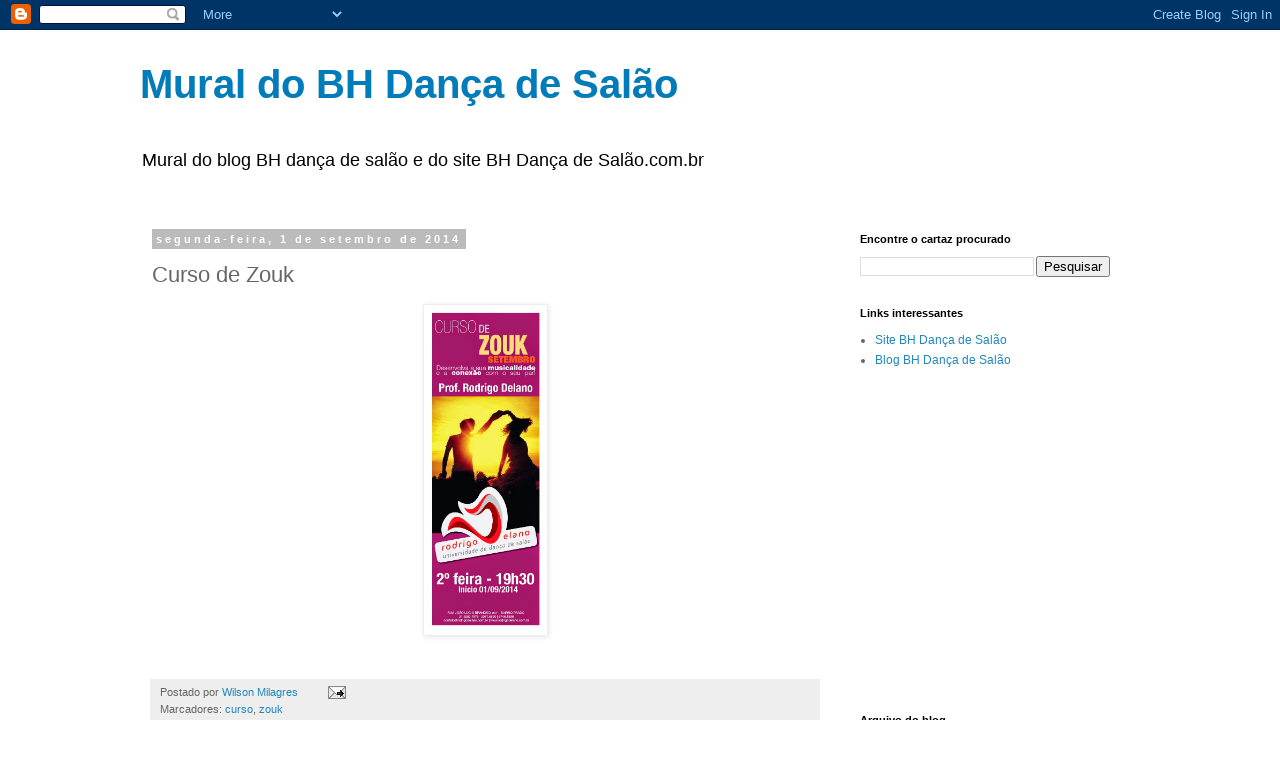

--- FILE ---
content_type: text/html; charset=UTF-8
request_url: https://bhdancadesalaomural.blogspot.com/b/stats?style=BLACK_TRANSPARENT&timeRange=LAST_WEEK&token=APq4FmDbn2j9iVHbvU5bOBDB2lxihiInkmoLjnsC0AquuyACsQ-bpjw9ssKzYJJxaY0EywyJculZQWIF2eE0vjohVViyO5dSUg
body_size: -16
content:
{"total":986,"sparklineOptions":{"backgroundColor":{"fillOpacity":0.1,"fill":"#000000"},"series":[{"areaOpacity":0.3,"color":"#202020"}]},"sparklineData":[[0,3],[1,2],[2,39],[3,4],[4,5],[5,6],[6,1],[7,7],[8,34],[9,34],[10,8],[11,51],[12,72],[13,3],[14,8],[15,12],[16,29],[17,39],[18,34],[19,24],[20,57],[21,99],[22,97],[23,78],[24,36],[25,18],[26,18],[27,10],[28,6],[29,4]],"nextTickMs":3600000}

--- FILE ---
content_type: text/html; charset=utf-8
request_url: https://www.google.com/recaptcha/api2/aframe
body_size: 267
content:
<!DOCTYPE HTML><html><head><meta http-equiv="content-type" content="text/html; charset=UTF-8"></head><body><script nonce="hfPaUbWGsBLtM0_HJaOYhg">/** Anti-fraud and anti-abuse applications only. See google.com/recaptcha */ try{var clients={'sodar':'https://pagead2.googlesyndication.com/pagead/sodar?'};window.addEventListener("message",function(a){try{if(a.source===window.parent){var b=JSON.parse(a.data);var c=clients[b['id']];if(c){var d=document.createElement('img');d.src=c+b['params']+'&rc='+(localStorage.getItem("rc::a")?sessionStorage.getItem("rc::b"):"");window.document.body.appendChild(d);sessionStorage.setItem("rc::e",parseInt(sessionStorage.getItem("rc::e")||0)+1);localStorage.setItem("rc::h",'1768673835731');}}}catch(b){}});window.parent.postMessage("_grecaptcha_ready", "*");}catch(b){}</script></body></html>